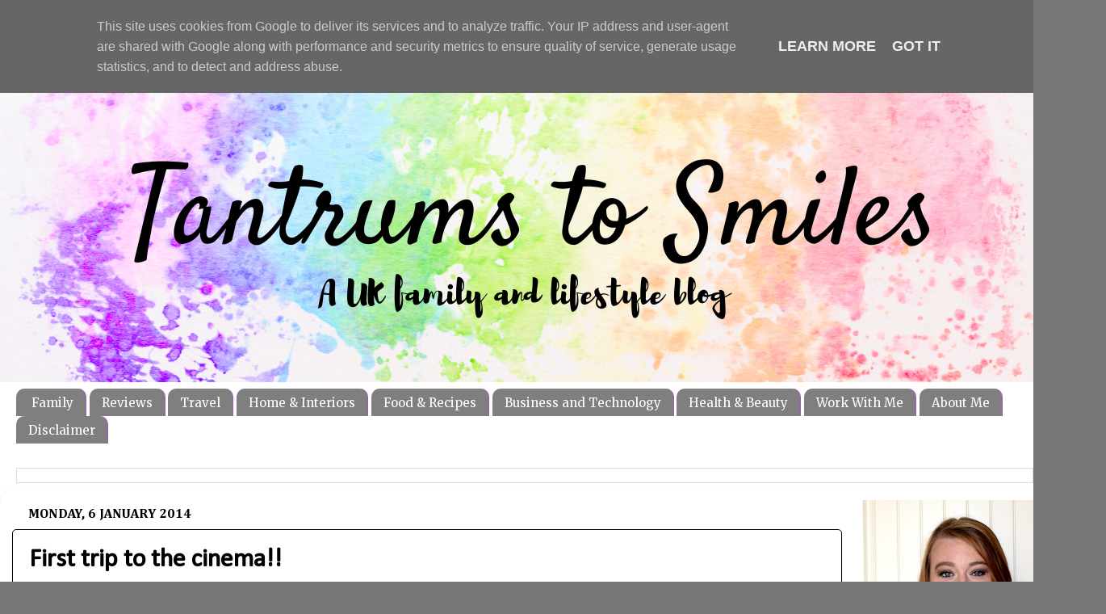

--- FILE ---
content_type: text/html; charset=utf-8
request_url: https://www.google.com/recaptcha/api2/aframe
body_size: 268
content:
<!DOCTYPE HTML><html><head><meta http-equiv="content-type" content="text/html; charset=UTF-8"></head><body><script nonce="oeRJ4RYnzf8qCDKcFEP7fQ">/** Anti-fraud and anti-abuse applications only. See google.com/recaptcha */ try{var clients={'sodar':'https://pagead2.googlesyndication.com/pagead/sodar?'};window.addEventListener("message",function(a){try{if(a.source===window.parent){var b=JSON.parse(a.data);var c=clients[b['id']];if(c){var d=document.createElement('img');d.src=c+b['params']+'&rc='+(localStorage.getItem("rc::a")?sessionStorage.getItem("rc::b"):"");window.document.body.appendChild(d);sessionStorage.setItem("rc::e",parseInt(sessionStorage.getItem("rc::e")||0)+1);localStorage.setItem("rc::h",'1769032927378');}}}catch(b){}});window.parent.postMessage("_grecaptcha_ready", "*");}catch(b){}</script></body></html>

--- FILE ---
content_type: text/plain
request_url: https://www.google-analytics.com/j/collect?v=1&_v=j102&a=953758020&t=pageview&_s=1&dl=https%3A%2F%2Fwww.tantrumstosmiles.co.uk%2F2014%2F01%2Ffirst-trip-to-cinema.html&ul=en-us%40posix&dt=Tantrums%20To%20Smiles%3A%20First%20trip%20to%20the%20cinema!!&sr=1280x720&vp=1280x720&_u=IADAAEABAAAAACAAI~&jid=941099138&gjid=28041475&cid=1578714390.1769032925&tid=UA-75111703-1&_gid=1139280505.1769032926&_r=1&_slc=1&z=2100703866
body_size: -576
content:
2,cG-JYK70MFK7H